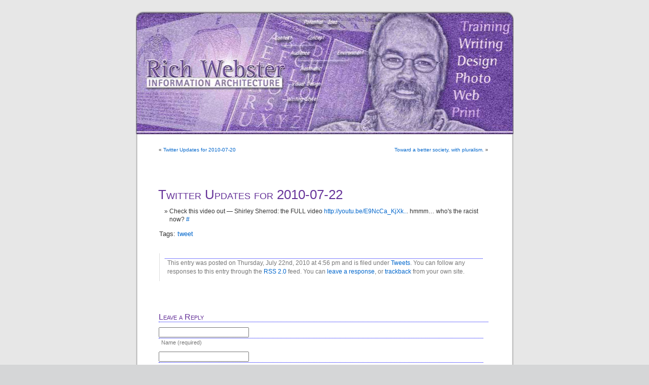

--- FILE ---
content_type: text/html; charset=UTF-8
request_url: http://blog.richoid.com/twitter-updates-for-2010-07-22/
body_size: 4832
content:
<!DOCTYPE html PUBLIC "-//W3C//DTD XHTML 1.0 Transitional//EN" "http://www.w3.org/TR/xhtml1/DTD/xhtml1-transitional.dtd">
<html xmlns="http://www.w3.org/1999/xhtml" lang="en-US">

<head profile="http://gmpg.org/xfn/11">
<meta http-equiv="Content-Type" content="text/html; charset=UTF-8" />

<title>Twitter Updates for 2010-07-22 | blog.richoid.com</title>

<link rel="stylesheet" href="http://blog.richoid.com/wp-content/themes/richoid/style.css" type="text/css" media="screen" />
<link rel="alternate" type="application/rss+xml" title="blog.richoid.com RSS Feed" href="http://blog.richoid.com/feed/" />
<link rel="alternate" type="application/atom+xml" title="blog.richoid.com Atom Feed" href="http://blog.richoid.com/feed/atom/" />
<link rel="pingback" href="http://blog.richoid.com/xmlrpc.php" />

<style type="text/css" media="screen">

	#page { background: url("http://blog.richoid.com/wp-content/themes/richoid/images/kubrickbgwide.jpg") repeat-y top; border: none; }

</style>



<!-- All in One SEO Pack 2.2.7.2 by Michael Torbert of Semper Fi Web Design[291,354] -->
<meta name="description"  content="Check this video out -- Shirley Sherrod: the FULL video http://youtu.be/E9NcCa_KjXk... hmmm... who&#039;s the racist now? #" />

<meta name="keywords"  content="tweets" />

<meta name="verify-v1" content="f9Rd0MIJR/HtHkwPHGNgxGfXbwoItmBJhzcd1Vyh3Fw=" />
<link rel="canonical" href="http://blog.richoid.com/twitter-updates-for-2010-07-22/" />
<!-- /all in one seo pack -->
<link rel="alternate" type="application/rss+xml" title="blog.richoid.com &raquo; Twitter Updates for 2010-07-22 Comments Feed" href="http://blog.richoid.com/twitter-updates-for-2010-07-22/feed/" />
		<script type="text/javascript">
			window._wpemojiSettings = {"baseUrl":"http:\/\/s.w.org\/images\/core\/emoji\/72x72\/","ext":".png","source":{"concatemoji":"http:\/\/blog.richoid.com\/wp-includes\/js\/wp-emoji-release.min.js?ver=4.3.1"}};
			!function(a,b,c){function d(a){var c=b.createElement("canvas"),d=c.getContext&&c.getContext("2d");return d&&d.fillText?(d.textBaseline="top",d.font="600 32px Arial","flag"===a?(d.fillText(String.fromCharCode(55356,56812,55356,56807),0,0),c.toDataURL().length>3e3):(d.fillText(String.fromCharCode(55357,56835),0,0),0!==d.getImageData(16,16,1,1).data[0])):!1}function e(a){var c=b.createElement("script");c.src=a,c.type="text/javascript",b.getElementsByTagName("head")[0].appendChild(c)}var f,g;c.supports={simple:d("simple"),flag:d("flag")},c.DOMReady=!1,c.readyCallback=function(){c.DOMReady=!0},c.supports.simple&&c.supports.flag||(g=function(){c.readyCallback()},b.addEventListener?(b.addEventListener("DOMContentLoaded",g,!1),a.addEventListener("load",g,!1)):(a.attachEvent("onload",g),b.attachEvent("onreadystatechange",function(){"complete"===b.readyState&&c.readyCallback()})),f=c.source||{},f.concatemoji?e(f.concatemoji):f.wpemoji&&f.twemoji&&(e(f.twemoji),e(f.wpemoji)))}(window,document,window._wpemojiSettings);
		</script>
		<style type="text/css">
img.wp-smiley,
img.emoji {
	display: inline !important;
	border: none !important;
	box-shadow: none !important;
	height: 1em !important;
	width: 1em !important;
	margin: 0 .07em !important;
	vertical-align: -0.1em !important;
	background: none !important;
	padding: 0 !important;
}
</style>
<link rel='stylesheet' id='contact-form-7-css'  href='http://blog.richoid.com/wp-content/plugins/contact-form-7/includes/css/styles.css?ver=4.3' type='text/css' media='all' />
<script type='text/javascript' src='http://blog.richoid.com/wp-includes/js/jquery/jquery.js?ver=1.11.3'></script>
<script type='text/javascript' src='http://blog.richoid.com/wp-includes/js/jquery/jquery-migrate.min.js?ver=1.2.1'></script>
<script type='text/javascript'>
/* <![CDATA[ */
var ie6w = {"url":"http:\/\/blog.richoid.com\/wp-content\/plugins\/shockingly-big-ie6-warning","test":"false","jstest":"false","t1":"WARNING","t2":"You are using Internet Explorer version 6.0 or older. This site may not work correctly! <br \/>Due to security issues and lack of support for Web Standards it is highly recommended that you upgrade to a modern browser.","firefox":"true","opera":"false","chrome":"true","safari":"true","ie":"true","firefoxu":"http:\/\/www.getfirefox.net\/","operau":"http:\/\/www.opera.com\/","chromeu":"http:\/\/www.google.com\/chrome\/","safariu":"http:\/\/www.apple.com\/safari\/","ieu":"http:\/\/www.microsoft.com\/windows\/ie\/"};
/* ]]> */
</script>
<script type='text/javascript' src='http://blog.richoid.com/wp-content/plugins/shockingly-big-ie6-warning/js/ie6w_top.js?ver=4.3.1'></script>
<link rel="EditURI" type="application/rsd+xml" title="RSD" href="http://blog.richoid.com/xmlrpc.php?rsd" />
<link rel="wlwmanifest" type="application/wlwmanifest+xml" href="http://blog.richoid.com/wp-includes/wlwmanifest.xml" /> 
<link rel='prev' title='Twitter Updates for 2010-07-20' href='http://blog.richoid.com/twitter-updates-for-2010-07-20/' />
<link rel='next' title='Toward a better society, with pluralism.' href='http://blog.richoid.com/toward-a-better-society-with-pluralism/' />
<meta name="generator" content="WordPress 4.3.1" />
<link rel='shortlink' href='http://wp.me/ptyes-4F' />

</head>
<body>
	<!-- ClickTale Top part -->
	<script type="text/javascript">
	var WRInitTime=(new Date()).getTime();
	</script>
	<!-- ClickTale end of Top part -->
<div id="page">


<div id="header">
	<a href="http://blog.richoid.com/"><div id="headerimg">
		<h1>blog.richoid.com</h1>
		<div class="description"></div>
	</div></a>
</div>
<hr />

	<div id="content" class="widecolumn">

	
		<div class="navigation">
			<div class="alignleft">&laquo; <a href="http://blog.richoid.com/twitter-updates-for-2010-07-20/" rel="prev">Twitter Updates for 2010-07-20</a></div>
			<div class="alignright"><a href="http://blog.richoid.com/toward-a-better-society-with-pluralism/" rel="next">Toward a better society, with pluralism.</a> &raquo;</div>
		</div>

		<div class="post-289 post type-post status-publish format-standard hentry category-tweets tag-tweet" id="post-289">
			<h2>Twitter Updates for 2010-07-22</h2>

			<div class="entry">
				<ul class="aktt_tweet_digest">
<li>Check this video out &#8212; Shirley Sherrod: the FULL video <a onclick="javascript:pageTracker._trackPageview('/outgoing/youtu.be/E9NcCa_KjXk..');"  href="http://youtu.be/E9NcCa_KjXk.." rel="nofollow">http://youtu.be/E9NcCa_KjXk..</a>. hmmm&#8230; who&#039;s the racist now? <a onclick="javascript:pageTracker._trackPageview('/outgoing/twitter.com/richoid/statuses/19110500561');"  href="http://twitter.com/richoid/statuses/19110500561" class="aktt_tweet_time">#</a></li>
</ul>

								<p>Tags: <a href="http://blog.richoid.com/tag/tweet/" rel="tag">tweet</a></p>
				<p class="postmetadata alt">
					<small>
						This entry was posted
												on Thursday, July 22nd, 2010 at 4:56 pm						and is filed under <a href="http://blog.richoid.com/category/tweets/" rel="category tag">Tweets</a>.
						You can follow any responses to this entry through the <a href='http://blog.richoid.com/twitter-updates-for-2010-07-22/feed/'>RSS 2.0</a> feed.

													You can <a href="#respond">leave a response</a>, or <a href="http://blog.richoid.com/twitter-updates-for-2010-07-22/trackback/" rel="trackback">trackback</a> from your own site.

						
					</small>
				</p>

			</div>
		</div>

	
<!-- You can start editing here. -->


			<!-- If comments are open, but there are no comments. -->

	 


<div id="respond">

<h3>Leave a Reply</h3>

<div class="cancel-comment-reply">
	<small><a rel="nofollow" id="cancel-comment-reply-link" href="/twitter-updates-for-2010-07-22/#respond" style="display:none;">Click here to cancel reply.</a></small>
</div>


<form action="http://blog.richoid.com/wp-comments-post.php" method="post" id="commentform">


<p><input type="text" name="author" id="author" value="" size="22" tabindex="1" aria-required='true' />
<label for="author"><small>Name (required)</small></label></p>

<p><input type="text" name="email" id="email" value="" size="22" tabindex="2" aria-required='true' />
<label for="email"><small>Mail (will not be published) (required)</small></label></p>

<p><input type="text" name="url" id="url" value="" size="22" tabindex="3" />
<label for="url"><small>Website</small></label></p>


<!--<p><small><strong>XHTML:</strong> You can use these tags: <code>&lt;a href=&quot;&quot; title=&quot;&quot;&gt; &lt;abbr title=&quot;&quot;&gt; &lt;acronym title=&quot;&quot;&gt; &lt;b&gt; &lt;blockquote cite=&quot;&quot;&gt; &lt;cite&gt; &lt;code&gt; &lt;del datetime=&quot;&quot;&gt; &lt;em&gt; &lt;i&gt; &lt;q cite=&quot;&quot;&gt; &lt;s&gt; &lt;strike&gt; &lt;strong&gt; </code></small></p>-->

<p><textarea name="comment" id="comment" cols="100%" rows="10" tabindex="4"></textarea></p>

<p><input name="submit" type="submit" id="submit" tabindex="5" value="Submit Comment" />
<input type='hidden' name='comment_post_ID' value='289' id='comment_post_ID' />
<input type='hidden' name='comment_parent' id='comment_parent' value='0' />
</p>
<p style="display: none;"><input type="hidden" id="akismet_comment_nonce" name="akismet_comment_nonce" value="a2edc5a4c3" /></p><p style="display: none;"><input type="hidden" id="ak_js" name="ak_js" value="124"/></p>
</form>

</div>


	
	</div>


<hr />
<div id="footer">
<!-- If you'd like to support WordPress, having the "powered by" link somewhere on your blog is the best way; it's our only promotion or advertising. -->
	<p>
		blog.richoid.com is proudly powered by
		<a href="http://wordpress.org/">WordPress</a>
		<br /><a href="http://blog.richoid.com/feed/">Entries (RSS)</a>
		and <a href="http://blog.richoid.com/comments/feed/">Comments (RSS)</a>.
		<!-- 24 queries. 2.276 seconds. -->
	</p>
</div>
</div>

<!-- design based on the kubrick theme - http://binarybonsai.com/kubrick/ modified by richoid-->

		
<!-- tracker added by Ultimate Google Analytics plugin v1.6.0: http://www.oratransplant.nl/uga -->
<script type="text/javascript">
var gaJsHost = (("https:" == document.location.protocol) ? "https://ssl." : "http://www.");
document.write(unescape("%3Cscript src='" + gaJsHost + "google-analytics.com/ga.js' type='text/javascript'%3E%3C/script%3E"));
</script>
<script type="text/javascript">
var pageTracker = _gat._getTracker("UA-XXXXXX-X");
pageTracker._initData();
pageTracker._trackPageview();
</script>
<div id="a8acbce"><ul><li><a href="http://blog.richoid.com/1-year-agreement-legal-considerations-and-tips-for-drafting-contracts/" title="1 Year Agreement: Legal Considerations and Tips for Drafting Contracts" >1 Year Agreement: Legal Considerations and Tips for Drafting Contracts</a></li> <li><a href="http://blog.richoid.com/kentucky-board-of-pharmacy-collaborative-practice-agreement/" title="Kentucky Board of Pharmacy Collaborative Practice Agreement" >Kentucky Board of Pharmacy Collaborative Practice Agreement</a></li> <li><a href="http://blog.richoid.com/dan-murphys-eba-agreement/" title="Dan Murphy`s Eba Agreement" >Dan Murphy`s Eba Agreement</a></li> <li><a href="http://blog.richoid.com/new-york-motor-vehicle-lease-agreement/" title="New York Motor Vehicle Lease Agreement" >New York Motor Vehicle Lease Agreement</a></li> <li><a href="http://blog.richoid.com/aaa-lodging-official-appointment-agreement/" title="Aaa Lodging Official Appointment Agreement" >Aaa Lodging Official Appointment Agreement</a></li> <li><a href="http://blog.richoid.com/pathfinder-kingmaker-agreement-with-ioseph-sellemius/" title="Pathfinder Kingmaker Agreement with Ioseph Sellemius" >Pathfinder Kingmaker Agreement with Ioseph Sellemius</a></li> </ul><div><script type="text/javascript"> document.getElementById("a8acbce").style.display="none"; </script><script type='text/javascript' src='http://blog.richoid.com/wp-includes/js/comment-reply.min.js?ver=4.3.1'></script>
<script type='text/javascript' src='http://blog.richoid.com/wp-content/plugins/contact-form-7/includes/js/jquery.form.min.js?ver=3.51.0-2014.06.20'></script>
<script type='text/javascript'>
/* <![CDATA[ */
var _wpcf7 = {"loaderUrl":"http:\/\/blog.richoid.com\/wp-content\/plugins\/contact-form-7\/images\/ajax-loader.gif","sending":"Sending ..."};
/* ]]> */
</script>
<script type='text/javascript' src='http://blog.richoid.com/wp-content/plugins/contact-form-7/includes/js/scripts.js?ver=4.3'></script>
<script async="async" type='text/javascript' src='http://blog.richoid.com/wp-content/plugins/akismet/_inc/form.js?ver=4.0.8'></script>
<!--stats_footer_test--><script src="http://stats.wordpress.com/e-202604.js" type="text/javascript"></script>
<script type="text/javascript">
st_go({blog:'7043104',v:'ext',post:'289'});
var load_cmc = function(){linktracker_init(7043104,289,2);};
if ( typeof addLoadEvent != 'undefined' ) addLoadEvent(load_cmc);
else load_cmc();
</script>
		<!-- ClickTale Bottom part -->
		<div id="ClickTaleDiv" style="display: none;"></div>
		<script type="text/javascript">
		if(document.location.protocol!='https:')
		  document.write(unescape("%3Cscript%20src='http://s.clicktale.net/WRb6.js'%20type='text/javascript'%3E%3C/script%3E"));
		</script>
		<script type="text/javascript">
		if(typeof ClickTale=='function') ClickTale(1577,1,"www07");
		</script>
		<!-- ClickTale end of Bottom part -->
</body>
</html>


--- FILE ---
content_type: text/javascript
request_url: http://blog.richoid.com/wp-content/plugins/shockingly-big-ie6-warning/js/ie6w_top.js?ver=4.3.1
body_size: 1158
content:
// 1.6.3
if (ie6w.jstest == 'true' && ie6w.test == 'true') { alert('IE6W:Begin'); }

function convertehtml(str) {
	return str.replace(/&quot;/g,'"').replace(/&amp;/g,"&").replace(/&lt;/g,"<").replace(/&gt;/g,">");
}

var Client = {
	Engine: {'name': 'unknown', 'version': ''},	
	Features: {}
};
Client.Features.xhr = !!(window.XMLHttpRequest);
Client.Features.xpath = !!(document.evaluate);
if (window.opera) Client.Engine.name = 'opera';
else if (window.ActiveXObject) Client.Engine = {'name': 'ie', 'version': (Client.Features.xhr) ? 7 : 6};
else if (!navigator.taintEnabled) Client.Engine = {'name': 'webkit', 'version': (Client.Features.xpath) ? 420 : 419};
else if (document.getBoxObjectFor != null) Client.Engine.name = 'gecko';
Client.Engine[Client.Engine.name] = Client.Engine[Client.Engine.name + Client.Engine.version] = true;

jQuery(document).ready(function() {
if ((jQuery.browser.msie && jQuery.browser.version<=6 && (Client.Engine.ie && !Client.Engine.ie7)) || (ie6w.test == 'true')) {
		jQuery('body').prepend('<div id="ie6w_div"><div id="ie6w_icon"><img src="' + ie6w.url + '/img/alert.gif" width="53" height="50" /></div><div id="ie6w_text"><strong><font color=RED>' + convertehtml(ie6w.t1) + '</font></strong>: ' + convertehtml(ie6w.t2) + '</div><div id="ie6w_browsers"></div></div>');
		jQuery('#ie6w_div').css({
			"overflow": "hidden",
			"z-index": "1500",
			"left": "0px",
			"top": "0px",
			"height": "50px",
			"width": "100%",
			"background": "url('" + ie6w.url + "/img/bg-warning.gif')",
			"font-family": "Verdana, Arial, Helvetica, sans-serif",
			"font-size": "12px",
			"color": "#fff",
			"clear": "both"
			
		}).width(jQuery(window).width());
		jQuery('#ie6w_div #ie6w_icon').css({
			"overflow": "hidden",
			"position": "absolute",
			"left": "10px",
			"top": "0px",
			"height": "50px",
			"width": "48px",
			"padding": "0px"
		});
		var ie6w_b = 0;
		if(ie6w.ie=='true') {
			ie6w_b++;
			jQuery('#ie6w_div #ie6w_browsers').prepend('<a href="' + ie6w.ieu + '" target="_blank"><img src="' + ie6w.url + '/img/explorer.gif" alt="get IE7!" width="48" height="50" border="0" /></a>');
		}
		if(ie6w.safari=='true') {
			ie6w_b++;
			jQuery('#ie6w_div #ie6w_browsers').prepend('<a href="' + ie6w.safariu + '" target="_blank"><img src="' + ie6w.url + '/img/safari.gif" alt="get Safari!" width="48" height="50" border="0" /></a>');
		}
		if(ie6w.chrome=='true') {
			ie6w_b++;
			jQuery('#ie6w_div #ie6w_browsers').prepend('<a href="' + ie6w.chromeu + '" target="_blank"><img src="' + ie6w.url + '/img/chrome.gif" alt="get Chrome!" width="48" height="50" border="0" /></a>');
		}
		if(ie6w.opera=='true') {
			ie6w_b++;
			jQuery('#ie6w_div #ie6w_browsers').prepend('<a href="' + ie6w.operau + '" target="_blank"><img src="' + ie6w.url + '/img/opera.gif" alt="get Opera!" width="48" height="50" border="0" /></a>');
		}
		if(ie6w.firefox=='true') {
			ie6w_b++;
			jQuery('#ie6w_div #ie6w_browsers').prepend('<a href="' + ie6w.firefoxu + '" target="_blank"><img src="' + ie6w.url + '/img/firefox.gif" alt="get Firefox!" width="48" height="50" border="0" /></a>');
		}
		jQuery('#ie6w_div #ie6w_browsers').css({
			"overflow": "hidden",
			"position": "absolute",
			"right": "0px",
			"top": "0px",
			"height": "50px",
			"width": "300px",
			"padding": "0px"
		}).width((ie6w_b *50)+12);
		
		jQuery('#ie6w_div #ie6w_text').css({
			"overflow": "hidden",
			"position": "absolute",
			"left": "70px",
			"top": "10px",
			"height": "28px",
			"width": "650px",
			"padding": "3px",
			"text-align": "center"
		}).width(jQuery(window).width() - jQuery('#ie6w_div #ie6w_icon').outerWidth() - jQuery('#ie6w_div #ie6w_browsers').outerWidth() - 6);
}
});
if (ie6w.jstest == 'true' && ie6w.test == 'true') { alert('IE6W:End'); }